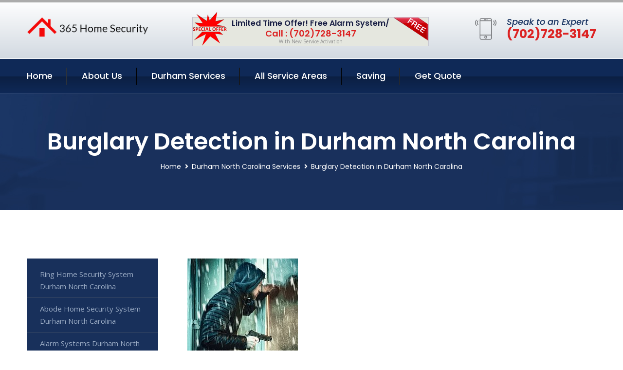

--- FILE ---
content_type: text/html; charset=utf-8
request_url: https://www.365-homesecurity.com/burglary-detection-durham-north-carolina
body_size: 13326
content:


<!DOCTYPE html>
<html lang="en">
<head id="HeaderTag"><meta charset="utf-8" /><meta http-equiv="Cache-control" content="public" /><title>
	Burglary Detection Durham North Carolina 
</title><link rel="preload" as="script" href="/assets/js/jquery.js" /><link rel="preload" as="script" href="/assets/js/popper.min.js" /><link rel="preload" as="script" href="/assets/js/bootstrap.min.security.js" /><link rel="preload" as="script" href="/assets/js/owl.js" /><link rel="preload" as="script" href="/assets/js/jquery-ui.js" /><link rel="preload" as="script" href="/assets/js/jquery.fancybox.js" /><link rel="preload" as="script" href="/assets/js/validate.js" /><link rel="preload" as="script" href="/assets/js/wow.js" /><link rel="preload" as="script" href="/assets/js/appear.js" /><link rel="preload" as="script" href="/assets/js/script.js" /><link rel="preload" as="script" href="/assets/js/base.v2.js" /><link rel="preload" href="/assets/css/bootstrap.security.css" as="style" /><link rel="preload" href="/assets/css/style.security.css" as="style" /><link rel="preload" href="/assets/css/responsive.security.css" as="style" />
<meta http-equiv="X-UA-Compatible" content="IE=edge" /><meta name="viewport" content="width=device-width, initial-scale=1.0, maximum-scale=1.0, user-scalable=0" />
    <!--[if lt IE 9]><script src="https://cdnjs.cloudflare.com/ajax/libs/html5shiv/3.7.3/html5shiv.js"></script><![endif]-->
    <!--[if lt IE 9]><script src="/assets/js/respond.js"></script><![endif]-->
    <style>a { cursor: pointer !important;}</style>

    <link href="/assets/css/bootstrap.security.css" rel="stylesheet" /><link href="/assets/css/style.security.css" rel="stylesheet" /><link href="/assets/css/responsive.security.css" rel="stylesheet" /><link id="favicon" href="/Content/Images/1162/FAVICON.png" rel="icon" /><link id="faviconapple" href="/assets/images/apple-touch-icon.png" rel="apple-touch-icon" /><script async src='https://www.googletagmanager.com/gtag/js?id=G-YNR1QZ8EG3'></script><script async>window.dataLayer = window.dataLayer || []; function gtag() { dataLayer.push(arguments); } gtag('js', new Date()); gtag('config', 'G-YNR1QZ8EG3');</script><script async>setTimeout(function() { openInteractModalAuto(); }, 5000);</script><script type='text/javascript' async>setTimeout(function(){loadComm100();},5000);</script><link rel="canonical" href="https://www.365-homesecurity.com/burglary-detection-durham-north-carolina" /><meta name="title" content="Burglary Detection Durham North Carolina " /><meta name="description" content="Burglary Detection Durham North Carolina by 365 Home Security, A Professional Home and Commercial Security Services" /><meta name="og:title" content="Burglary Detection Durham North Carolina " /><meta name="og:description" content="Burglary Detection Durham North Carolina by 365 Home Security, A Professional Home and Commercial Security Services" /><meta name="og:site_name" content="https://www.365-HomeSecurity.com" /><meta name="og:type" content="website" /><meta name="og:url" content="https://www.365-homesecurity.com/burglary-detection-durham-north-carolina" /><meta name="og:image" content="https://www.365-HomeSecurity.com/Content/Images/1162/LOGO.png" /><meta name="og:image:alt" content="365 Home Security Logo" /><meta name="geo.region" content="US-NC"/><meta name="geo.placename" content="Durham" /><meta name="geo.position" content="36.0918;-78.8997" /><meta name="ICBM" content="36.0918,-78.8997" /><script type="application/ld+json">{"@context": "https://schema.org","@type": "LocalBusiness","name": "365 Home Security","address": {"@type": "PostalAddress","addressLocality": "Las Vegas","addressRegion": "NV","postalCode": "89178"},"priceRange":"$","image": "/content/images/1162/logo.png","email": "support@365-HomeSecurity.com","telephone": "+17027283147","url": "https://www.365-homesecurity.com/durham-north-carolina-services","@id":"https://www.365-homesecurity.com/durham-north-carolina-services","paymentAccepted": [ "cash","check","credit card", "invoice" ],"openingHours": "Mo,Tu,We,Th,Fr,Sa,Su 07:00-21:00","openingHoursSpecification": [ {"@type": "OpeningHoursSpecification","dayOfWeek": ["Monday","Tuesday","Wednesday","Thursday","Friday","Saturday","Sunday"],"opens": "07:00","closes": "21:00"} ],"geo": {"@type": "GeoCoordinates","latitude": "36.1753","longitude": "-115.1364"},"hasOfferCatalog": {"@context": "http://schema.org","@type": "OfferCatalog","name": "Burglary Detection Services for 365 Home Security in Durham North Carolina","@id": "https://www.365-homesecurity.com/burglary-detection-durham-north-carolina","itemListElement":[]},"areaServed":[{ "@type":"City","name":"Durham North Carolina","@id":"https://www.365-homesecurity.com/durham-north-carolina-services"}]}</script></head>
<body>

    <form method="post" action="./burglary-detection-durham-north-carolina" id="mainForm">
<div class="aspNetHidden">
<input type="hidden" name="__VIEWSTATE" id="__VIEWSTATE" value="iT3XVrqua1GENODsEHs6ztNP95f8cVlD+ZEegnEG2iO5Vo8+E8qfB3sA3LGtx09OBw4KZIaXdZlSwQFi1X14W+de546lyOzSkw3uczF48+U=" />
</div>

<div class="aspNetHidden">

	<input type="hidden" name="__VIEWSTATEGENERATOR" id="__VIEWSTATEGENERATOR" value="1B59457A" />
	<input type="hidden" name="__EVENTVALIDATION" id="__EVENTVALIDATION" value="CoyF4WSK0L//FMITsrD6vIWMoMPvw3BavcHGeWU3fPahLwR+n9IguHvC17U0MALcNPEZpW3eMH2fD294pj2MjjN0qSt2KXIILm5N8j3nEX0Cqn4CNi6XwJYf/wOqi/+UxOiHM5VUQL1kMQEl6wf8UcYvNObw8kDSrXrLhr0Yk/QZCiZJuRn8k3o3cQolsK4niMDXgkn/eyXj+wtSMORbGvko0ev4pZncgE594neTMGzL3H8Il8b9Jg7TwmfG9LimKb/RrcdNg32nXTHNvBKWMr/UrzqqK+tv+unafVFHZTSGg9e8x7q+Y7QTrArBat109hh12E5HBDyKr2XrvIZUTBU3iIxzmi8UOXBckpe8gMmk2YF6XSS+V5znkLD/GaXqsrbW9kdZRtcN15A4Lmo/H28pANd4N8lAnf4/IEDcO7Wh4L3Brx2KYPQue6vCpynP5D/9NxpXGyu28ibKEZ6p2A==" />
</div>
        <input name="ctl00$FormName" type="hidden" id="FormName" />
        <input name="ctl00$FormEmail" type="hidden" id="FormEmail" />
        <input name="ctl00$FormPhone" type="hidden" id="FormPhone" />
        <input name="ctl00$FormPostalCode" type="hidden" id="FormPostalCode" />
        <input name="ctl00$FormIsBusiness" type="hidden" id="FormIsBusiness" />
        <input name="ctl00$FormIsHome" type="hidden" id="FormIsHome" />
        <input name="ctl00$FormNotes" type="hidden" id="FormNotes" /> 
        <input name="ctl00$FormIsValid" type="hidden" id="FormIsValid" /> 
        <input name="ctl00$metaId" type="hidden" id="metaId" value="1162" />
        <input name="ctl00$isMobile" type="hidden" id="isMobile" />
        <input name="ctl00$affId" type="hidden" id="affId" />
        <input name="ctl00$referUrl" type="hidden" id="referUrl" />
        <input name="ctl00$businessId" type="hidden" id="businessId" value="10010144" />
        <input name="ctl00$stateId" type="hidden" id="stateId" />
        <input name="ctl00$businessPublicPhone" type="hidden" id="businessPublicPhone" />
        <input name="ctl00$cacheDate" type="hidden" id="cacheDate" value="1/21/2026 11:58:05 PM" />
        
        <div class="page-wrapper">
            <div class="preloader"></div>

            <header class="main-header">
                <div class="header-upper">
                    <div class="auto-container">
                        <div id="topbar" class="clearfix"><div class='logo-outer'> <div class='logo'><a href='/home' title='365 Home Security Home Page'><img src='/content/images/1162/logo.png' style='max-width:250px;height:auto;' alt='365 Home Security Logo' title='365 Home Security Your Local Security Group'/></a></div></div> <div class='upper-right clearfix'><div class='top-banner'> <div class='inner clearfix'> <figure class='image'><img src='/assets/images/resource/thumb-3.png' alt='Special Offer'/></figure> <span class='label'><img src='/assets/images/icons/free-label.png' alt='Free Security System'/></span> <div class='content'> <h4>Limited Time Offer! Free Alarm System/</h4> <h3>Call : (702)728-3147</h3> <div class='text'>With New Service Activation</div> </div> </div> </div><div class='upper-column info-box'> <div class='icon-box'><span class='flaticon-smartphone'></span></div> <ul> <li>Speak to an Expert</li> <li><strong>(702)728-3147</strong></li> </ul> </div> </div></div>
                    </div>
                </div>
                <div class="header-lower">
                    <div class="auto-container clearfix">
                        <div class="nav-outer clearfix">
                            <nav class="main-menu navbar-expand-md navbar-light">
                                <div class="navbar-header">
                                    <button class="navbar-toggler" type="button" data-toggle="collapse" data-target="#navbarSupportedContent" aria-controls="navbarSupportedContent" aria-expanded="false" aria-label="Toggle navigation">
                                        <span class="icon fa fa-bars"></span>
                                    </button>
                                </div>

                                <div id="navbarSupportedContent" class="collapse navbar-collapse clearfix"><ul class='navigation clearfix'> <li><a href='/home' title='365 Home Security Home Page'>Home</a></li> <li class='dropdown'><a href='#' title='About Us'>About Us</a> <ul> <li><a href='/about' title='About 365 Home Security'>About Us</a></li><li><a href='/careers' title='365 Home Security Jobs'>Career</a></li></ul> </li><li class='dropdown'><a href='#' title='365 Home Security Services'>Durham Services</a> <ul><li><a href='/durham-north-carolina-services' title='Durham North Carolina Services'>All Durham Services</a></li><li><a style='font-size:smaller' href='/ring-home-security-system-durham-north-carolina' title='365 Home Security Ring Home Security System Durham North Carolina '>Ring Home Security System Durham North Carolina </a></li><li><a style='font-size:smaller' href='/abode-home-security-system-durham-north-carolina' title='365 Home Security Abode Home Security System Durham North Carolina '>Abode Home Security System Durham North Carolina </a></li><li><a style='font-size:smaller' href='/durham-north-carolina-services' title='365 Home Security Durham North Carolina Services'>Durham North Carolina Services</a></li><li><a style='font-size:smaller' href='/alarm-systems-durham-north-carolina' title='365 Home Security Alarm Systems Durham North Carolina '>Alarm Systems Durham North Carolina </a></li><li><a style='font-size:smaller' href='/google-home-security-system-durham-north-carolina' title='365 Home Security Google Home Security System Durham North Carolina '>Google Home Security System Durham North Carolina </a></li><li><a style='font-size:smaller' href='/commercial-security-systems-durham-north-carolina' title='365 Home Security Commercial Security Systems Durham North Carolina '>Commercial Security Systems Durham North Carolina </a></li><li><a style='font-size:smaller' href='/medical-alert-durham-north-carolina' title='365 Home Security Medical Alert Durham North Carolina '>Medical Alert Durham North Carolina </a></li><li><a style='font-size:smaller' href='/deep-sentinel-home-security-system-durham-north-carolina' title='365 Home Security Deep Sentinel Home Security System Durham North Carolina '>Deep Sentinel Home Security System Durham North Carolina </a></li><li><a style='font-size:smaller' href='/simplisafe-home-security-system-durham-north-carolina' title='365 Home Security Simplisafe Home Security System Durham North Carolina '>Simplisafe Home Security System Durham North Carolina </a></li><li><a style='font-size:smaller' href='/adt-home-security-system-durham-north-carolina' title='365 Home Security Adt Home Security System Durham North Carolina '>Adt Home Security System Durham North Carolina </a></li><li><a style='font-size:smaller' href='/burglary-detection-durham-north-carolina' title='365 Home Security Burglary Detection Durham North Carolina '>Burglary Detection Durham North Carolina </a></li><li><a style='font-size:smaller' href='/fire-and-smoke-detection-durham-north-carolina' title='365 Home Security Fire And Smoke Detection Durham North Carolina '>Fire And Smoke Detection Durham North Carolina </a></li><li><a style='font-size:smaller' href='/nest-home-security-system-durham-north-carolina' title='365 Home Security Nest Home Security System Durham North Carolina '>Nest Home Security System Durham North Carolina </a></li><li><a style='font-size:smaller' href='/alder-home-security-system-durham-north-carolina' title='365 Home Security Alder Home Security System Durham North Carolina '>Alder Home Security System Durham North Carolina </a></li><li><a style='font-size:smaller' href='/outdoor-security-cameras-durham-north-carolina' title='365 Home Security Outdoor Security Cameras Durham North Carolina '>Outdoor Security Cameras Durham North Carolina </a></li><li><a style='font-size:smaller' href='/frontpoint-home-security-system-durham-north-carolina' title='365 Home Security Frontpoint Home Security System Durham North Carolina '>Frontpoint Home Security System Durham North Carolina </a></li><li><a style='font-size:smaller' href='/vivint-home-security-system-durham-north-carolina' title='365 Home Security Vivint Home Security System Durham North Carolina '>Vivint Home Security System Durham North Carolina </a></li><li><a style='font-size:smaller' href='/smart-home-system-durham-north-carolina' title='365 Home Security Smart Home System Durham North Carolina '>Smart Home System Durham North Carolina </a></li><li><a style='font-size:smaller' href='/wyze-home-security-system-durham-north-carolina' title='365 Home Security Wyze Home Security System Durham North Carolina '>Wyze Home Security System Durham North Carolina </a></li><li><a style='font-size:smaller' href='/cove-home-security-system-durham-north-carolina' title='365 Home Security Cove Home Security System Durham North Carolina '>Cove Home Security System Durham North Carolina </a></li><li><a style='font-size:smaller' href='/residential-security-systems-durham-north-carolina' title='365 Home Security Residential Security Systems Durham North Carolina '>Residential Security Systems Durham North Carolina </a></li><li><a style='font-size:smaller' href='/brinks-home-security-system-durham-north-carolina' title='365 Home Security Brinks Home Security System Durham North Carolina '>Brinks Home Security System Durham North Carolina </a></li><li><a style='font-size:smaller' href='/blink-home-security-system-durham-north-carolina' title='365 Home Security Blink Home Security System Durham North Carolina '>Blink Home Security System Durham North Carolina </a></li><li><a style='font-size:smaller' href='/home-automation-durham-north-carolina' title='365 Home Security Home Automation Durham North Carolina '>Home Automation Durham North Carolina </a></li><li><a style='font-size:smaller' href='/blue-by-adt-home-security-system-durham-north-carolina' title='365 Home Security Blue By Adt Home Security System Durham North Carolina '>Blue By Adt Home Security System Durham North Carolina </a></li><li><a style='font-size:smaller' href='/smart-home-automation-durham-north-carolina' title='365 Home Security Smart Home Automation Durham North Carolina '>Smart Home Automation Durham North Carolina </a></li><li><a style='font-size:smaller' href='/wireless-home-security-system-durham-north-carolina' title='365 Home Security Wireless Home Security System Durham North Carolina '>Wireless Home Security System Durham North Carolina </a></li><li><a style='font-size:smaller' href='/home-security-systems-durham-north-carolina' title='365 Home Security Home Security Systems Durham North Carolina '>Home Security Systems Durham North Carolina </a></li><li><a style='font-size:smaller' href='/arlo-home-security-system-durham-north-carolina' title='365 Home Security Arlo Home Security System Durham North Carolina '>Arlo Home Security System Durham North Carolina </a></li><li><a style='font-size:smaller' href='/indoor-security-cameras-durham-north-carolina' title='365 Home Security Indoor Security Cameras Durham North Carolina '>Indoor Security Cameras Durham North Carolina </a></li></ul></li> <li><a href='/serviceareas' title='365 Home Security Service Locations'>All Service Areas</a></li><li class='dropdown'><a href='#'>Saving</a> <ul> <li><a href='/promotion' title='365 Home Security Promotions'>Promotions</a></li> <li><a href='/affiliates' title='365 Home Security Affiliate Program'>We pay for Referrals</a></li> </ul> </li> <li><a href='/quoterequest' title='365 Home Security Request A Quote'>Get Quote</a></li> </ul></div>
                            </nav>
                        </div>
                    </div>
                </div>
            </header>
            

            
    <div id="MainContent">
        <section class="page-title" style="background-image: url('/assets/images/background/5.jpg');">
            <div id="securityBreadCrumb" class="auto-container"><h1>Burglary Detection in Durham North Carolina</h1> <ul class='bread-crumb clearfix'> <li><a href='/home'>Home</a></li> <li><a href='/ring-home-security-system-durham-north-carolina'>Durham North Carolina Services</a></li> <li>Burglary Detection in Durham North Carolina</li> </ul></div>
        </section>
        <div id="mainSecurityServiceContent" class="sidebar-page-container"><div class='auto-container'> <div class='row clearfix'> <div class='content-side col-xl-9 col-lg-8 col-md-12 col-sm-12 order-2'> <div class='service-detail'> <div class='upper-box'> <div class='image-box wow fadeIn'><figure class='image'><a href='/burglary-detection-durham-north-carolina' class='lightbox-image'><img src='/content/images/1162/burglary-detection-440222.jpg' style='max-height:20%;width:auto;' alt='Burglary Detection Durham North Carolina '></a></figure></div> </div> <div class='lower-content'> <h2>Burglary Detection Durham North Carolina </h2>365 Home Security offers professional burglary detection services for residential and commercial properties in Durham, North Carolina. Our team of experienced security professionals is dedicated to providing top-notch protection against break-ins and theft.<br/><br/>Our comprehensive approach includes a thorough assessment of your property's vulnerabilities, followed by the installation of state-of-the-art burglar alarms, motion sensors, surveillance cameras, and other advanced security systems. We also offer 24/7 monitoring services that alert our trained operators at the first sign of suspicious activity on your premises.<br/><br/>In addition to our cutting-edge technology solutions, we provide personalized service tailored to meet each client's unique needs. Whether you need help securing a small apartment or a large office building complex with multiple entry points and high-value assets inside - we have got you covered!<br/><br/>At 365 Home Security, we understand how important it is to feel safe in your own home or business environment. That's why we are committed to delivering reliable protection that gives you peace of mind knowing that your property is secure from potential threats.<br/><br/>Contact us today for more information about our local professional burglary detection services in Durham North Carolina!<hr/> <div style='font-size:smaller;'><h6><a href='/burglary-detection/vivint-burglary-detection?city=Durham North Carolina' title='Burglary Detection - Vivint Burglary Detection'>Vivint Burglary Detection Durham North Carolina</a></h6><div></div></div> <div style='font-size:smaller;'><h6><a href='/burglary-detection/simplisafe-burglary-detection?city=Durham North Carolina' title='Burglary Detection - SimpliSafe Burglary Detection'>SimpliSafe Burglary Detection Durham North Carolina</a></h6><div></div></div> <div style='font-size:smaller;'><h6><a href='/burglary-detection/frontpoint-burglary-detection?city=Durham North Carolina' title='Burglary Detection - Frontpoint Burglary Detection'>Frontpoint Burglary Detection Durham North Carolina</a></h6><div></div></div> <div style='font-size:smaller;'><h6><a href='/burglary-detection/adt-burglary-detection?city=Durham North Carolina' title='Burglary Detection - ADT Burglary Detection'>ADT Burglary Detection Durham North Carolina</a></h6><div></div></div> <div style='font-size:smaller;'><h6><a href='/burglary-detection/cove-burglary-detection?city=Durham North Carolina' title='Burglary Detection - Cove Burglary Detection'>Cove Burglary Detection Durham North Carolina</a></h6><div></div></div> <div style='font-size:smaller;'><h6><a href='/burglary-detection/blue-by-adt-burglary-detection?city=Durham North Carolina' title='Burglary Detection - Blue By ADT Burglary Detection'>Blue By ADT Burglary Detection Durham North Carolina</a></h6><div></div></div> <div style='font-size:smaller;'><h6><a href='/burglary-detection/abode-burglary-detection?city=Durham North Carolina' title='Burglary Detection - Abode Burglary Detection'>Abode Burglary Detection Durham North Carolina</a></h6><div></div></div> <div style='font-size:smaller;'><h6><a href='/burglary-detection/ring-burglary-detection?city=Durham North Carolina' title='Burglary Detection - Ring Burglary Detection'>Ring Burglary Detection Durham North Carolina</a></h6><div></div></div> <div style='font-size:smaller;'><h6><a href='/burglary-detection/link-interactive-burglary-detection?city=Durham North Carolina' title='Burglary Detection - Link Interactive Burglary Detection'>Link Interactive Burglary Detection Durham North Carolina</a></h6><div></div></div> <div style='font-size:smaller;'><h6><a href='/burglary-detection/brinks-burglary-detection?city=Durham North Carolina' title='Burglary Detection - Brinks Burglary Detection'>Brinks Burglary Detection Durham North Carolina</a></h6><div></div></div> <div style='font-size:smaller;'><h6><a href='/burglary-detection/alder-burglary-detection?city=Durham North Carolina' title='Burglary Detection - Alder Burglary Detection'>Alder Burglary Detection Durham North Carolina</a></h6><div></div></div> <div style='font-size:smaller;'><h6><a href='/burglary-detection/canary-burglary-detection?city=Durham North Carolina' title='Burglary Detection - Canary Burglary Detection'>Canary Burglary Detection Durham North Carolina</a></h6><div></div></div> <div style='font-size:smaller;'><h6><a href='/burglary-detection/scout-burglary-detection?city=Durham North Carolina' title='Burglary Detection - Scout Burglary Detection'>Scout Burglary Detection Durham North Carolina</a></h6><div></div></div> <div style='font-size:smaller;'><h6><a href='/burglary-detection/deep-sentinel-burglary-detection?city=Durham North Carolina' title='Burglary Detection - Deep Sentinel Burglary Detection'>Deep Sentinel Burglary Detection Durham North Carolina</a></h6><div></div></div> </div> </div> <hr/> <div class='sidebar-widget quote-widget'> <div class='title-box'><h3>Request a Free Quote</h3></div><div class='form-box'> <div class='row'> <div class='col-md-6'> <label for='FirstName'>First Name</label> <input name='FirstName' type='text' id='FirstName' tabindex='1' title='Your first name' class='form-control' placeholder='Enter first name'> <span id='FirstNameValidator' class='text-danger' style='visibility:hidden;'>The first name field is required.</span> </div> <div class='col-md-6'> <label for='LastName'>Last Name</label> <input name='LastName' type='text' id='LastName' tabindex='2' title='Your last name' class='form-control' placeholder='Enter last name'> <span id='LastNameValidator' class='text-danger' style='visibility:hidden;'>The last name field is required.</span> </div> </div> <div class='row'> <div class='col-md-6'> <label for='Email'><a href='#' onclick='SetEmailDefault();' style='color: black; text-decoration: none;'>E</a>mail Address</label> <input name='Email' type='email' id='Email' tabindex='3' title='Primary account holder email address' class='form-control' placeholder='Enter email address'> <span id='EmailValidator' class='text-danger' style='visibility:hidden;'>A Valid Email Address Is Required</span> </div> <div class='col-md-6'> <label for='Phone'>Phone Number</label> <input name='Phone' type='tel' id='Phone' tabindex='4' title='Primary account holder phone number' class='form-control' placeholder='Enter Phone Number' autocomplete='off'> <span id='PhoneValidator' class='text-danger' style='visibility:hidden;'>Enter valid Phone number</span> </div> </div> <div class='row'> <div class='col-md-6'> <label for='PostalCode'>Postal Code</label> <input name='PostalCode' type='text' maxlength='5' id='PostalCode' tabindex='7' title='This is the account holder 5 digit postal code' class='form-control' onchange='PostalCodeLookup();' onkeyup='PostalCodeLookup();' placeholder='Enter postal code'> <span id='PostalCodeValidator' class='text-danger' style='visibility:hidden;'>The postal code field is required.</span> </div> </div> <div class='row'> <div class='col-md-6'> <label for='City'>City</label> <input name='City' type='text' id='City' tabindex='6' title='This is the account holder city. It is auto-populated from the postal code' class='form-control' placeholder='City'> <span id='CityValidator' class='text-danger' style='visibility:hidden;'>The city field is required.</span> </div> <div class='col-md-6'> <label for='State'>State</label> <input name='State' type='text' id='State' disabled='disabled' title='This is the account holder state and is auto-populated' class='aspNetDisabled form-control' placeholder='State/Province'> <span id='StateValidator' class='text-danger' style='visibility:hidden;'>The state field is required.</span> </div> </div> <div class='form-group check-box'> <div class='row'> <div class='col-md-6'> <div class='clearfix'> <span name='chkHomeSecurity'><input id='chkHomeSecurity' type='checkbox' name='chkHomeSecurity'><label for='chkHomeSecurity'>I Need Help With Home Security</label></span> </div> <div class='clearfix'> <span name='chkBusinessSecurity'><input id='chkBusinessSecurity' type='checkbox' name='chkBusinessSecurity'><label for='chkBusinessSecurity'>I Need Help With Commercial/Business Security</label></span> </div> </div> </div> </div> <div class='row'> <div class='col-md-12'> <label for='Notes'>How Specifically Can We Help?</label> <textarea name='Notes' rows='5' cols='20' id='Notes' tabindex='10' title='Enter project details or reason for contacting us' class='form-control' placeholder='Ex. I would like a quote for...'></textarea> <span id='NotesValidator' class='text-danger' style='visibility:hidden;'>The notes field is required.</span> </div> </div> <div class='form-group checkbox'> <div class='clearfix'> <input type='checkbox' id='chkPermission' name='chkPermission'> <label for='chkPermission' style='color: rgba(15,41,87,1);'>I agree to receive automated call(s) or text(s) at this number using an automatic phone dialing system. <a onclick='alerterFire('I agree to receive automated call(s) or text(s) at this number using an automatic phone dialing system. by, or on behalf of, Home Security Systems Las Vegas with the sole purpose of connecting me to a phone representative or company voice mail system. I understand I do not have to consent in order to purchase any products or services. Carrier charges may apply.');' title='View AutoDialer Terms' style='color: rgba(15,41,87,1); cursor: pointer; font-style: italic;'>View Additional Terms</a></label> </div> </div> <div class='form-group btn-box'> <input type='submit' name='QuoteRequestSubmit' value='Submit Quote Request' onclick='if (checkPermission()){return VerifyQuoteRequest();} return false;' id='QuoteRequestSubmit' class='theme-btn btn-style-one'> </div> </div><div class='info-box'> <div class='number'><i class='icon fa fa-phone'></i>+17027283147</div> <div class='email'><i class='icon fa fa-paper-plane'></i> <a href='#'>support@365-homesecurity.com</a></div> </div> </div><hr/> </div> <div class='sidebar-side col-xl-3 col-lg-4 col-md-12 col-sm-12'> <aside class='sidebar services-sidebar'> <div class='sidebar-widget services-category'> <ul class='category-list'><li><a href='/ring-home-security-system-durham-north-carolina'>Ring Home Security System Durham North Carolina </a></li> <li><a href='/abode-home-security-system-durham-north-carolina'>Abode Home Security System Durham North Carolina </a></li> <li><a href='/alarm-systems-durham-north-carolina'>Alarm Systems Durham North Carolina </a></li> <li><a href='/google-home-security-system-durham-north-carolina'>Google Home Security System Durham North Carolina </a></li> <li><a href='/commercial-security-systems-durham-north-carolina'>Commercial Security Systems Durham North Carolina </a></li> <li><a href='/medical-alert-durham-north-carolina'>Medical Alert Durham North Carolina </a></li> <li><a href='/deep-sentinel-home-security-system-durham-north-carolina'>Deep Sentinel Home Security System Durham North Carolina </a></li> <li><a href='/simplisafe-home-security-system-durham-north-carolina'>Simplisafe Home Security System Durham North Carolina </a></li> <li><a href='/adt-home-security-system-durham-north-carolina'>Adt Home Security System Durham North Carolina </a></li> <li><a href='/burglary-detection-durham-north-carolina'>Burglary Detection Durham North Carolina </a></li> <li><a href='/fire-and-smoke-detection-durham-north-carolina'>Fire And Smoke Detection Durham North Carolina </a></li> <li><a href='/nest-home-security-system-durham-north-carolina'>Nest Home Security System Durham North Carolina </a></li> <li><a href='/alder-home-security-system-durham-north-carolina'>Alder Home Security System Durham North Carolina </a></li> <li><a href='/outdoor-security-cameras-durham-north-carolina'>Outdoor Security Cameras Durham North Carolina </a></li> <li><a href='/frontpoint-home-security-system-durham-north-carolina'>Frontpoint Home Security System Durham North Carolina </a></li> <li><a href='/vivint-home-security-system-durham-north-carolina'>Vivint Home Security System Durham North Carolina </a></li> <li><a href='/smart-home-system-durham-north-carolina'>Smart Home System Durham North Carolina </a></li> <li><a href='/wyze-home-security-system-durham-north-carolina'>Wyze Home Security System Durham North Carolina </a></li> <li><a href='/cove-home-security-system-durham-north-carolina'>Cove Home Security System Durham North Carolina </a></li> <li><a href='/residential-security-systems-durham-north-carolina'>Residential Security Systems Durham North Carolina </a></li> <li><a href='/brinks-home-security-system-durham-north-carolina'>Brinks Home Security System Durham North Carolina </a></li> <li><a href='/blink-home-security-system-durham-north-carolina'>Blink Home Security System Durham North Carolina </a></li> <li><a href='/home-automation-durham-north-carolina'>Home Automation Durham North Carolina </a></li> <li><a href='/blue-by-adt-home-security-system-durham-north-carolina'>Blue By Adt Home Security System Durham North Carolina </a></li> <li><a href='/smart-home-automation-durham-north-carolina'>Smart Home Automation Durham North Carolina </a></li> <li><a href='/wireless-home-security-system-durham-north-carolina'>Wireless Home Security System Durham North Carolina </a></li> <li><a href='/home-security-systems-durham-north-carolina'>Home Security Systems Durham North Carolina </a></li> <li><a href='/arlo-home-security-system-durham-north-carolina'>Arlo Home Security System Durham North Carolina </a></li> <li><a href='/indoor-security-cameras-durham-north-carolina'>Indoor Security Cameras Durham North Carolina </a></li> </ul> </div> </aside> </div> </div> </div></div>
    </div>

            <footer id="footer" class="main-footer"><div class='auto-container'> <div class='widgets-section'> <div class='row'> <div class='big-column col-xl-6 col-lg-12 col-md-12'> <div class='row'> <div class='footer-column col-lg-12 col-md-12 col-sm-12'> <div class='footer-widget about-widget'> <h5 class='widget-title'>Get In Touch</h5> <div class='widget-content'> <li><strong>(702)728-3147</strong></li><li><a href='mailto:support@365-homesecurity.com'>support@365-homesecurity.com</a></li></ul><ul class='social-icon-one'><li><a href='https://www.facebook.com/people/365-Home-Security/100085043455185/' title='Find us on Facebook' target='_blank'><span class='fab fa-facebook-f'></span></a></li></ul> </div> </div> </div> </div> </div> <div class='big-column col-xl-6 col-lg-12 col-md-12'> <div class='row'> <div class='footer-column col-lg-6 col-md-6 col-sm-12'> <div class='footer-widget links-widget'> <h2 class='widget-title'>Quick links</h2> <div class='widget-content'> <ul class='list clearfix'> <li><a href='/home'>Home</a></li> <li><a href='/about'>About Us</a></li> <li><a href='/quoterequest'>Quotes</a></li> <li><a href='/ourservices'>Services</a></li> <li><a href='/contact'>Contact Us</a></li> <li><a href='/privacypolicy'>Privacy Policy</a></li> </ul> </div> </div> </div> <div class='footer-column col-lg-6 col-md-6 col-sm-12'> <div class='footer-widget'> <div class='widget-content'> <div class='contact-btn'> <a href='/quoterequest' class='theme-btn btn-style-one'>Get A Quote</a> <a href='/quoterequest' class='theme-btn btn-style-two'>Free Assessment</a> </div> </div> </div> </div> </div> </div> </div> </div> </div> <div class='footer-bottom'> <div class='auto-container'> <div class='outer-box clearfix'> <div class='sizesmalldarkgrey'>This site is a free service to assist homeowners in connecting with local sercurity service contractors. All contractors are independent, and this site does not warrant or guarantee any work performed. It is the responsibility of the homeowner to verify that the hired contractor furnishes the necessary license and insurance required for the work being performed. All persons depicted in a photo or video are actors or models and not contractors listed on this site.</div><hr/> <div class='copyright-text'>© Copyright <a href='/home' title='365 Home Security Home Page'>365 Home Security</a> 2015-2026. All right reserved.</div> </div> </div> </div></footer>
        </div>
        <div class="scroll-to-top scroll-to-target" data-target="html"><span class="fa fa-angle-double-up"></span></div>
        <div style="display: none;">
        <input type="submit" name="ctl00$MasterSubmitFormButton" value="" onclick="return $(&#39;#FormIsValid&#39;).val(&#39;&#39;).length>0;" id="MasterSubmitFormButton" />
        </div>

        <button type="button" id="alerterOpen" class="btn btn-primary waves-effect waves-light" data-toggle="modal" data-target=".alerter" style="display: none;">alerter popup</button>
        <div class="modal fade alerter" tabindex="-1" role="dialog" aria-labelledby="alerterHeader" aria-hidden="true">
            <div class="modal-dialog modal-lg">
                <div class="modal-content">
                    <div class="modal-header">
                        <h5 class="modal-title mt-0" id="alerterHeader">header text here</h5>
                        <button id="alerterClose" type="button" class="close" data-dismiss="modal" aria-hidden="true">×</button>
                    </div>
                    <div class="modal-body" id="alerterBody">
                    </div>
                </div>
            </div>
        </div>
    </form>
  
    

    <script src="/assets/js/jquery.js"></script>
    <script src="/assets/js/popper.min.js"></script>
    <script src="/assets/js/bootstrap.min.security.js"></script>
    <script src="/assets/js/owl.js"></script>
    <script src="/assets/js/jquery-ui.js"></script>
    <script src="/assets/js/jquery.fancybox.js"></script>
    <script src="/assets/js/validate.js"></script>
    <script src="/assets/js/wow.js"></script>
    <script src="/assets/js/appear.js"></script>
    <script src="/assets/js/script.js"></script>
    <script src="/assets/js/base.v2.js" async></script>
    <div id="comm100">
        <div id="comm100-button-3b62ccb7-ce40-4842-b007-83a4c0b77727"></div>
    </div>
</body>

<script>
        function VerifyQuoteRequest() {
          
            if ($.trim($('#FirstName').val()).length === 0) {
            alert('Please enter your first name and try again.');
        $('#FirstName').focus();
        return false;
            }
        if ($.trim($('#LastName').val()).length === 0) {
            alert('Please enter your last name and try again.');
        $('#LastName').focus();
        return false;
            }
        if ($.trim($('#Email').val()).length === 0) {
            alert('Please enter your email and try again.');
        $('#Email').focus();
        return false;
            }
        if ($.trim($('#Phone').val()).length < 10) {
            alert('Please enter your valid 10 digit phone number (numbers only) and try again.');
        $('#Phone').focus();
        return false;
            }
        if ($.trim($('#PostalCode').val()).length < 5) {
            alert('Please enter your valid 5 digit US postal code and try again.');
        $('#PostalCode').focus();
        return false;
            }
        if ($.trim($('#Notes').val()).length === 0) {
            alert('Please enter valid notes and try again');
        $('#Notes').focus();
        return false;
            }
        return true;
        }

        function SetEmailDefault() {
            var fn = $("#FirstName").val();
        var ln = $("#LastName").val();
        var d = new Date();
        var month = d.getMonth() + 1;
        var day = d.getDate();
        var dt = (month < 10 ? '0' : '') + month + (day < 10 ? '0' : '') + day + d.getFullYear();
        $("#Email").val(fn + ln + "_" + dt + "@noreply.com");
        }
        function checkPermission() {
            if (!$('#chkPermission').is(":checked")) {
            alert('Please check the box to agree to the terms that will allow us to auto-connect a call to you.');
        return false;
            }
        return true;
        }

    var Comm100API = Comm100API || {};

    function loadComm100() {

        (function (t) {
            function e(e) {
                var a = document.createElement('script'), c = document.getElementsByTagName('script')[0];
                a.type = 'text/javascript', a.async = !0, a.src = e + t.site_id, c.parentNode.insertBefore(a, c);
            }

            t.chat_buttons = t.chat_buttons || [],
                t.chat_buttons.push({ code_plan: '3b62ccb7-ce40-4842-b007-83a4c0b77727', div_id: 'comm100-button-3b62ccb7-ce40-4842-b007-83a4c0b77727' }), t.site_id = 10003700, t.main_code_plan = '3b62ccb7-ce40-4842-b007-83a4c0b77727', e('https://vue.comm100.com/livechat.ashx?siteId='),
                setTimeout(function () { t.loaded || e('https://standby.comm100vue.com/livechat.ashx?siteId=') }, 5e3);

        })(Comm100API || {});

    }
    function alerterFire(hdr, body) {
        $('#alerterHeader').html(hdr);
        $('#alerterBody').html(body);
        $('#alerterOpen').click();
    }

    function VerifyFormSubmit() {
        $('#FormIsValid').val('');
        if ($.trim($('#Name').val()).length === 0) {
            alert('Please enter your name and try again.');
            $('#Name').focus();
            return false;
        }
        if ($.trim($('#Phone').val()).length < 10) {
            alert('Please enter your valid 10 digit phone number (numbers only) and try again.');
            $('#Phone').focus();
            return false;
        }
        if ($.trim($('#Email').val()).length === 0) {
            alert('Please enter your email and try again.');
            $('#Email').focus();
            return false;
        }
        if ($.trim($('#PostalCode').val()).length < 5) {
            alert('Please enter your valid 5 digit US postal code and try again.');
            $('#PostalCode').focus();
            return false;
        }
        if ($('#Notes').length) {
            if ($.trim($('#Notes').val()).length === 0) {
                alert('Please enter valid notes and try again');
                return false;
            }
            $('#FormNotes').val($('#Notes').val());
        }
        if ($('#message').length) {
            if ($.trim($('#message').val()).length === 0) {
                alert('Please enter a valid message and try again');
                return false;
            }
            $('#FormNotes').val($('#FormNotes').val() + $('#message').val());
        }
        if ($('#chkHomeSecurity').length && $('#chkHomeSecurity').is(':checked')) {
            $('#FormIsHome').val('1');
        }
        if ($('#chkBusinessSecurity').length && $('#chkBusinessSecurity').is(':checked')) {
            $('#FormIsBusiness').val('1');
        }
        $('#FormIsValid').val('1');
        $('#FormName').val($('#Name').val());
        $('#FormEmail').val($('#Email').val());
        $('#FormPhone').val($('#Phone').val());
        $('#FormPostalCode').val($('#PostalCode').val());
        $('#MasterSubmitFormButton').click();
        return true;
    }



    jQuery.fn.ForceNumericOnly =
        function () {
            return this.each(function () {
                $(this).keydown(function (e) {
                    var key = e.charCode || e.keyCode || 0;
                    // allow backspace, tab, delete, enter, arrows, numbers and keypad numbers ONLY
                    // home, end, period, and numpad decimal
                    return (
                        key === 8 ||
                        key === 9 ||
                        key === 13 ||
                        key === 46 ||
                        key === 110 ||
                        key === 190 ||
                        (key >= 35 && key <= 40) ||
                        (key >= 48 && key <= 57) ||
                        (key >= 96 && key <= 105));
                });
            });
        };


    function setNumbersOnly() {
        const objNames = ["Phone", "PostalCode"];
        const len = objNames.length;
        for (var z = 0; z < len; z++) {
            if ($("#" + objNames[z])) {
                $("#" + objNames[z]).ForceNumericOnly();
            }
        }

    }

    $(document).ready(function () {
        setNumbersOnly();
    });


    function CheckReject() {
        if ($('#RejectLead').prop('checked')) {
            $('#RejectLeadDetails').show();
        } else {
            $('#RejectLeadDetails').hide();
        }
    }
    function isEmail(obj) {
        try {
            const email = $('#' + obj).val();
            const re = /^(([^<>()[\]\\.,;:\s@\"]+(\.[^<>()[\]\\.,;:\s@\"]+)*)|(\".+\"))@((\[[0-9]{1,3}\.[0-9]{1,3}\.[0-9]{1,3}\.[0-9]{1,3}\])|(([a-zA-Z\-0-9]+\.)+[a-zA-Z]{2,}))$/;
            return re.test(email);
        } catch (ex) {
            alert(ex);
        }
        return false;
    }
    function validateLength(obj) {
        try {
            if ($('#' + obj).length && $('#' + obj).val().length > 0) {
                $('#' + obj + 'Validator').hide();
                return true;
            }

        } catch (ex) {
            alert(ex);
        }
        $('#' + obj + 'Validator').show();
        $(window).scrollTop(0);
        $('#' + obj).focus().select();
        return false;

    }
    function validatePhoneNumber(obj) {
        var phoneVal = "";
        try {
            if ($('#' + obj).length) {
                $('#' + obj + 'Validator').hide();
                phoneVal = $('#' + obj).val().replace(/\D/g, '');
                if (phoneVal.substring(0, 1) === "1") {
                    phoneVal = phoneVal.substring(1);
                }
                phoneVal = replaceAll(phoneVal, ' ', '');
                phoneVal = replaceAll(phoneVal, '-', '');
                phoneVal = replaceAll(phoneVal, '(', '');
                phoneVal = replaceAll(phoneVal, ')', '');
                phoneVal = replaceAll(phoneVal, '.', '');
                phoneVal = replaceAll(phoneVal, ',', '');

                if (phoneVal.length === 10 && validatePhone(phoneVal)) {
                    $('#' + obj + 'Validator').hide();
                    const newVal = phoneVal.replace(/(\d{3})(\d{3})(\d{4})/, '$1-$2-$3');
                    $('#' + obj).val(newVal);
                    return true;
                }
            }
        } catch (ex) {
            alert(ex);
        }
        alert('Invalid Phone Number.  Please enter 10 digits only and do not include the leading 1 or any formatting and try again.');
        $('#' + obj + 'Validator').show();
        $(window).scrollTop(0);
        $('#' + obj).focus().select();
        return false;

    }
    function validateEmailAddress(obj) {
        try {

            if ($('#' + obj).length && $('#' + obj).val().length && isEmail(obj)) {
                $('#' + obj + 'Validator').hide();
                return true;
            }
        } catch (ex) {
            alert(ex);
        }
        alert('Invalid Email Address. Please ensure you have entered @ and a . in the domain name.  Format should be aaa@bbb.ccc.  Please try again.');

        $('#' + obj + 'Validator').show();
        $(window).scrollTop(0);
        $('#' + obj).focus().select();
        return false;

    }
    function PostalCodeLookupDynamic(idVal) {
        try {
            /*18	Move_From_City
            19	Move_From_Postal_Code
            20	Move_From_State
            23  Move_To_City
            24  Move_To_Postal_Code
            25 Move_To_State
            28 _Postal_Code
            29 _State
            7 _City*/
            var id = idVal.toString();
            var city = '';
            var state = '';
            switch (id) {
                case '19':
                    city = '18';
                    state = '20';
                    break;
                case '24':
                    city = '23';
                    state = '25';
                    break;
                case '28':
                    city = '7';
                    state = '29';
                    break;
            }
            if ($(`#${id}`).length) {
                const postalCode = $(`#${id}`).val();

                if (postalCode.length === 5) {
                    $(`#${city}`).val("");
                    $(`#${state}`).val("");
                    const p = `{ postalCode: '${postalCode}'}`;
                    // alert(p + ' ' + id + ' ' + city + ' ' + state);
                    $.ajax({
                        type: "POST",
                        url: "/services/lookup.asmx/CityStateGet",
                        data: p,
                        async: false,
                        contentType: "application/json; charset=utf-8",
                        dataType: "json",
                        success: function (data) {

                            if (data.d.length > 0) {
                                //   alert(data);
                                const cityState = data.d.split("|");

                                $(`#${city}`).val(cityState[0]);
                                $(`#${state}`).val(cityState[2]);
                                //$(`#${idAddOn}stateId`).val(cityState[1]);
                                if ($(`#${city}`).val().trim().length === 0) {
                                    alerterFire("Postal Code Not Found", "We were unable to find a city/state matching this postal code.  Please try again or enter your value directly.");
                                    //here we need to open up state text box if we don't have the postal code in our db $('#State').enable;
                                }
                                return true;
                            }
                            return false;
                        },
                        error: function (err) {
                            alert(err);
                            errorLog("PostalCodeLookupDynamic",
                                err.responseText + "  Status: " + err.status,
                                `id=${id}`);
                            return false;
                        }
                    });

                } else {
                    $(`#${city}`).val("");
                    $(`#${state}`).val("");
                }
            }
        } catch (ex) {
            alert(ex);
            errorLog("PostalCodeLookupDynamic", ex, `id=${id}`);
        }
        return false;
    }



</script>
</html>
